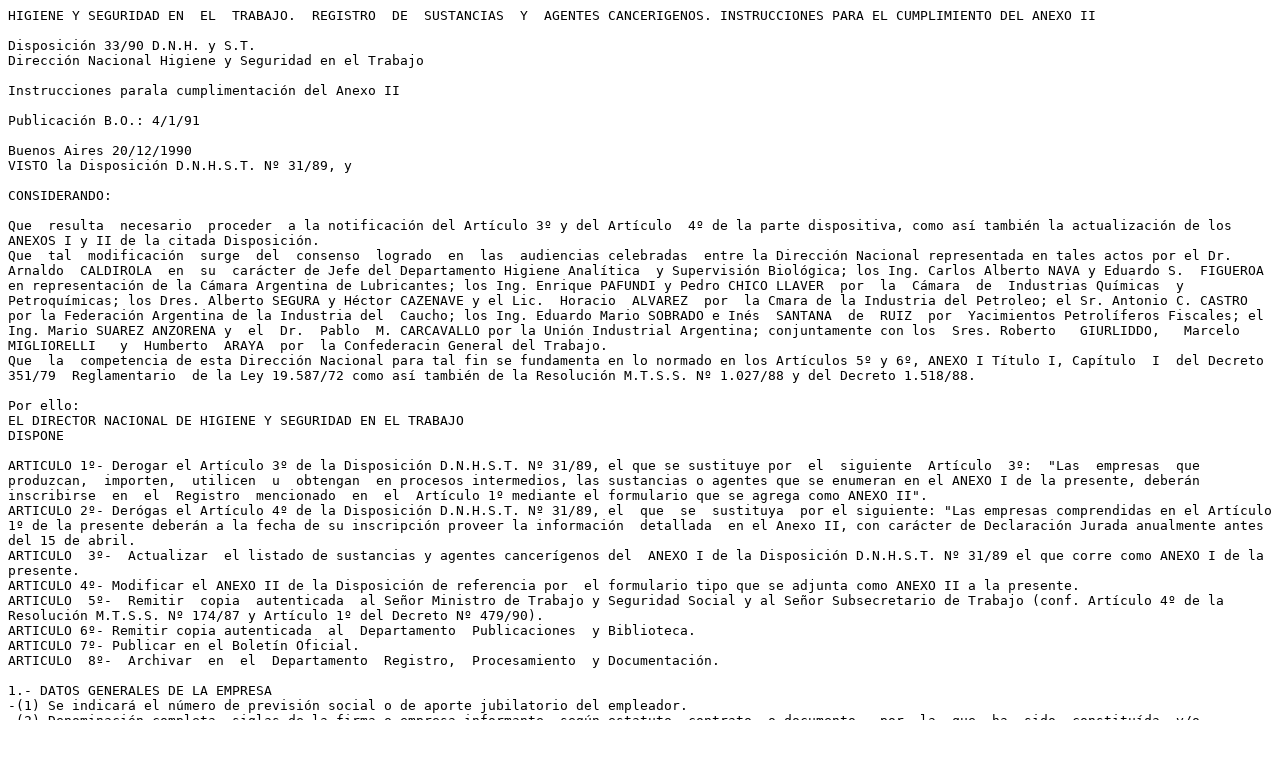

--- FILE ---
content_type: text/plain
request_url: https://www.idsboiler.com.ar/docs/legislacion/33-90.txt
body_size: 10295
content:
HIGIENE Y SEGURIDAD EN  EL  TRABAJO.  REGISTRO  DE  SUSTANCIAS  Y  AGENTES CANCERIGENOS. INSTRUCCIONES PARA EL CUMPLIMIENTO DEL ANEXO II

Disposición 33/90 D.N.H. y S.T.
Dirección Nacional Higiene y Seguridad en el Trabajo

Instrucciones parala cumplimentación del Anexo II

Publicación B.O.: 4/1/91

Buenos Aires 20/12/1990
VISTO la Disposición D.N.H.S.T. Nº 31/89, y

CONSIDERANDO:

Que  resulta  necesario  proceder  a la notificación del Artículo 3º y del Artículo  4º de la parte dispositiva, como así también la actualización de los ANEXOS I y II de la citada Disposición.
Que  tal  modificación  surge  del  consenso  logrado  en  las  audiencias celebradas  entre la Dirección Nacional representada en tales actos por el Dr.  Arnaldo  CALDIROLA  en  su  carácter de Jefe del Departamento Higiene Analítica  y Supervisión Biológica; los Ing. Carlos Alberto NAVA y Eduardo S.  FIGUEROA  en representación de la Cámara Argentina de Lubricantes; los Ing. Enrique PAFUNDI y Pedro CHICO LLAVER  por  la  Cámara  de  Industrias Químicas  y Petroquímicas; los Dres. Alberto SEGURA y Héctor CAZENAVE y el Lic.  Horacio  ALVAREZ  por  la Cmara de la Industria del Petroleo; el Sr. Antonio C. CASTRO por la Federación Argentina de la Industria del  Caucho; los Ing. Eduardo Mario SOBRADO e Inés  SANTANA  de  RUIZ  por  Yacimientos Petrolíferos Fiscales; el Ing. Mario SUAREZ ANZORENA y  el  Dr.  Pablo  M. CARCAVALLO por la Unión Industrial Argentina; conjuntamente con los  Sres. Roberto   GIURLIDDO,   Marcelo   MIGLIORELLI   y  Humberto  ARAYA  por  la Confederacin General del Trabajo.
Que  la  competencia de esta Dirección Nacional para tal fin se fundamenta en lo normado en los Artículos 5º y 6º, ANEXO I Título I, Capítulo  I  del Decreto  351/79  Reglamentario  de la Ley 19.587/72 como así también de la Resolución M.T.S.S. Nº 1.027/88 y del Decreto 1.518/88.

Por ello:
EL DIRECTOR NACIONAL DE HIGIENE Y SEGURIDAD EN EL TRABAJO
DISPONE

ARTICULO 1º- Derogar el Artículo 3º de la Disposición D.N.H.S.T. Nº 31/89, el que se sustituye por  el  siguiente  Artículo  3º:  "Las  empresas  que produzcan,  importen,  utilicen  u  obtengan  en procesos intermedios, las sustancias o agentes que se enumeran en el ANEXO I de la presente, deberán inscribirse  en  el  Registro  mencionado  en  el  Artículo 1º mediante el formulario que se agrega como ANEXO II". 
ARTICULO 2º- Derógas el Artículo 4º de la Disposición D.N.H.S.T. Nº 31/89, el  que  se  sustituya  por el siguiente: "Las empresas comprendidas en el Artículo 1º de la presente deberán a la fecha de su inscripción proveer la información  detallada  en el Anexo II, con carácter de Declaración Jurada anualmente antes del 15 de abril.
ARTICULO  3º-  Actualizar  el listado de sustancias y agentes cancerígenos del  ANEXO I de la Disposición D.N.H.S.T. Nº 31/89 el que corre como ANEXO I de la presente.
ARTICULO 4º- Modificar el ANEXO II de la Disposición de referencia por  el formulario tipo que se adjunta como ANEXO II a la presente.
ARTICULO  5º-  Remitir  copia  autenticada  al Señor Ministro de Trabajo y Seguridad Social y al Señor Subsecretario de Trabajo (conf. Artículo 4º de la Resolución M.T.S.S. Nº 174/87 y Artículo 1º del Decreto Nº 479/90).
ARTICULO 6º- Remitir copia autenticada  al  Departamento  Publicaciones  y Biblioteca.
ARTICULO 7º- Publicar en el Boletín Oficial.
ARTICULO  8º-  Archivar  en  el  Departamento  Registro,  Procesamiento  y Documentación.

1.- DATOS GENERALES DE LA EMPRESA
-(1) Se indicará el número de previsión social o de aporte jubilatorio del empleador.
-(2) Denominación completa, siglas de la firma o empresa informante, según estatuto, contrato, o documento,  por  la  que  ha  sido  constituída  y/o habilitada para operar en el país.
-(3) Considerar calle, número, piso, departamento, oficina correspondiente al domicilio legal.
-(4) Nombre de la localidad, ciudad, o lugar geográfico.
-(5) Indicar el nombre de la  Provincia  al  que  pertenece  el  domicilio legal.
-(6)  Transcribir  al  número  de  Codificación  Postal, sin separarlo con guiones  ni  puntos,  que  le corresponde al domicilio legal, en base a la Guía de Números Postales  de  ENCOTEL  Argentina  -  Empresa  Nacional  de Correos y Telégrafos.
-(7) Número telefónico del domicilio legal.
-(8)  Denominación  completa  del establecimiento o centro de trabajo, que presenta el informe.
-(9) Ubicación del establecimieto: calle, número.
-(10) Indicar localidad, ciudad o lugar geográfico donde se  encuentra  el establecimiento.
-(11) Señalar nombre de la  Provincia  correspondiente  al  domicilio  del establecimiento.
-(12)  Transcribir el número de Codificación Postal, que le corresponde al domicilio del establecimiento en base a la Guía  de  números  postales  de ENCOTEL Argentina.
-(13) Número telefónico del domicilio del establecimiento.
2.- RESPONSABLE DE LOS DATOS CONTENIDOS EN EL INFORME
-(14)   Transcribir   textualmente   el  primer  apellido  de  la  persona responsable  de  todos los datos contenidos en el Registro de sustancias y agentes  cancerígenos  tal como figura en su documento de identidad. Si se trata  de  un  apellido  compuesto,  se  dejará un espacio en blanco entre apellido y apellido.
-(15) Transcribir textualmente los nombres que contiene  el  documento  de identidad citado en (16).
-(16)  Consignar  el  número  de  documento  respectivo (C.I., L.E., L.C., D.N.I.) y el tipo de documento, indicando las siglas que le correspondan.
-(17)  Día,  mes y año en que firma el Registro de sustancias cancerígenas el responsable del mismo.
-(18) Código de representación, firma y sello aclaratorio del que se  hace responsable  de  la  exactitud  de los datos consignados en el informe. Se considerará  válida  la  representatividad de las personas que ejerzan las funciones enumeradas según código, siempre que posean poder al efecto.  La representatividad se expresará por el siguiente código:
01 - Representante legal
02 - Presidente
03 - Director General
04 - Administrador General
05 - Vicepresidente
06 - Gerente General
07 - Director, Gerente o Jefe de Personal
08 - Gerente o Jefe de Higiene y Seguridad en el Trabajo
09 - Gerente o Jefe de Medicina del Trabajo
10 - Director, Gerente o Jefe de Ingeniería, de Producción de Planta
11 - Gerente o Jefe de Relaciones Industriales
12 - Gerente o Jefe de Relaciones Públicas
13 - Otros cargos
3.- OTROS DATOS GENERALES
-(19) Se debe codificar la actividad  principal  del  establecimiento  con arreglo  a la Clasificación Industrial Internacional Uniforme de todas las actividades  económicas.  Describirla  sobre  la  línea llena y los cuatro dígitos que se colocarán en los respectivos casilleros  se  extraerán  del Código que se presenta a continuación:
A.  Clasificación  Industrial  Internacional   Uniforme   de   todas   las actividades económicas:
Lista de grandes divisiones, divisiones, agrupaciones y grupos.
GRAN DIVISION 1. AGRICULTURA, CAZA, SILVICULTURA Y PESCA
11 Agricultura y caza
····111·1110····Producción agropecuaria
····112·1120····Servicios agrícolas
····113·1130····Caza   ordinaria  y  mediante  trampas  y  repoblación  de ················animales
12 Selvicultura y extracción de madera
····121·1210····Silvicultura
····122·1220····Extracción de madera
13··130 Pesca
········1301····Pesca de altura y costera
········1302····Pesca, n.e.p.

GRAN DIVISION 2. EXPLOTACION DE MINAS Y CANTERAS
21··210·2100····Explotación de minas de carbón
22··220·2200····Producción de petróleo crudo y gas natural
23··230·Extracción de minerales metálicos
········2301····Extracción de mineral de hierro
····230·2302····Extracción de minerales no ferrosos
29··290·Extracción de otros minerales
········2901····Extracción de piedra, arcilla y arena
········2902····Extracción  de  minerales  para  fabricación  de  abonos y ················elaboración de productos químicos
········2903····Explotación de minas de sal
········2909····Extracción de minerales, n.e.p.

GRAN DIVISION 3. INDUSTRIAS MANUFACTURERAS
31··Productos alimenticios, bebidas y tabaco
····311
····312·Fabricación de productos alimenticios, excepto bebidas
········3111····Matanza de ganado y preparación y conservación de carne
········3112····Fabricación de productos lácteos
········3113····Envasado y conservación de frutas y legumbres
········3114····Elaboración  de  pescado,  crustáceos  y  otros  productos ················marinos
········3115····Fabricación de aceites y grasas vegetales y animales
········3116····Productosde molinería
········3117····Fabricación de productos de panadería
········3118····Fábricas y refinerías de azúcar
········3119····Fabricación de cacao, chocolate y artículos de confitería
········3121····Elaboración de prodctos alimenticios diversos
········3122····Elaboración de alimentos preparados para animales
····313·Industrias de bebidas
········3131····Destilación,    rectificación    y   mezcla   de   bebidas ················espirituosas
········3132····Industrias de bebidas no alcohólicas y aguas gaseosas
····314·3140····Industria del tabaco
32··Textiles, prendas de vestir e industrias del cuero
····321·Fabricación de textiles
········3211····Hilado, tejido y acabado de textiles
········3212····Artículos confeccionados de materiales  textiles,  excepto ················prendas de vestir
········3213····Fábricas de tejidos de punto
········3214····Fabricación de tapices y alfombras
········3215····Cordelería
········3219····Fabricación de textiles, n.e.p.
····322·3220····Fabricación de prendas de vestir, excepto calzado
····323·Industria  del cuero y productos de cuero, y sucedáneos de cuero y ········pieles, excepto el calzado y otras prendas de vestir
········3231····Curtidurías y talleres de acabado
········3232····Industria de la preparación y teñido de pieles
········3233····Fabricación de productos de cuero y sucedáneos  de  cuero, ················excepto el calzado y otras prendas de vestir
····324·3240····Fabricación de calzado, excepto el de caucho vulcanizado o ················moldeado o de plástico
33··Industria de la madera y productos de la madera, incluidos muebles
····331·Industria  de la madera y productos de madera y de corcho, excepto ········muebles
········3311····Aserraderos,  talleres  de  acepilladura  y otros talleres ················para trabajar la madera.
········3312····Fabricación  de  envases  de  madera y de caña y artículos ················menudos de caña
········3319····Fabricación de productos de madera y de corcho n.e.p.
····332·3320····Fabricación de muebles y accesorios, excepto los  que  son ················principalmente metálicos
34··Fabricación de papel y productos de papel: imprentas y editoriales
····341·Fabricación de papel y productos de papel
········3411····Fabricación de pulpa de madera, papel y cartón
········3412····Fabricación de envases y cajas de papel y de cartón
········3419····Fabricación de artículos de pulpa, papel y cartón, n.e.p.
····342·3420····Imprentas, editoriales e industrias conexas
35··Fabricación de sustancias químicas y de productos químicos,  derivados del petróleo y del carbón, de caucho y plásticos
····351·Fabricación de sustancias químicas industriales
········3511····Fabricación  de  sustancias químicas industriales básicas, excepto abonos
········3512····Fabricación de abonos y plaguicidas
········3513····Fabricación  de  resinas  sintéticas, materias plásticas y ················fibras artificiales, excepto el vidrio
····352·Fabricación de otros productos químicos
········3521····Fabricación de pinturas, barnices y lacas
········3522····Fabricación de productos farmacéuticos y medicamentos
········3523····Fabricación de jabones y preparados de limpieza, perfumes, ················cosméticos y otros productos de tocador
········3529····Fabricación de productos químicos, n.e.p.
····353·3530····Refinerías de petróleo
····354·3540····Fabricación de productos diversos derivados del petróleo y ················del carbón
····355·Fabricación de productos de caucho
········3551····Industrias de llantas y cámaras
········3559····Fabricación de productos de caucho, n.e.p.
····356·3560····Fabricación de productos de plásticos, n.e.p.
36··Fabricación de  productos  minerales  no  metálicos,  exceptuando  los ····derivados del petróleo y del carbón
····361·3610····Fabricación de objetos de barro, loza y porcelana
····362·3620····Fabricación de vidrio y productos de vidrio
····369·Fabricación de otros productos minerales no metálicos
········3691····Fabricación de productos de arcilla para construcción
········3692····Fabricación de cemento, cal y yeso
········3699····Fabricación de productos minerales no metálicos, n.e.p.
37··Industrias metálicas básicas
····371·3710····Industrias básicas de hierro y acero
····372·3720····Industrias básicas de metales no ferrosos
38··Fabricación de productos metálicos, maquinaria y equipo
····381·Fabricación  de  productos  metálicos,  exceptuando  maquinaria  y ········equipo
········3811····Fabricación   de   cuchillería,  herramientas  manuales  y ················artículos generales de ferretería
········3812····Fabricación  de  muebles   y   accesorios   principalmente ················metálicos
········3813····Fabricación de productos metálicos
········3819····Fabricación de productos metálicos estructurales,  n.e.p., ················exceptuando maquinaria y equipo
····382·Construcción de maquinaria, exceptuando la eléctrica
········3821····Construcción de motores y turbinas
········3822····Construcción de maquinaria y equipo para la agricultura
········3823····Construcción  de maquinaria para trabajar los metales y la ················madera
········3824····Construcción de maquinaria y equipo  especiales  para  las ················indusstrias,  excepto  la  maquinaria  para  trabajar  los ················metales y la madera
········3825····Construcción de máquina de oficina, cálculo y contabilidad
········3829····Construcción  de  maquinaria y equipo, n.e.p., exceptuando ················la maquinaria eléctrica
····383·Construcción  de  maquinaria,  aparatos,  accesorios y suministros ········eléctricos
········3831····Construcción   de   máquinas   y   aparatos   industriales ················eléctricos
········3832····Construcción  de equipo y aparatos de radio, de televisión ················y de comunicaciones
········3833····Construcción  de  aparatos  y accesorios eléctricos de uso ················doméstico
········3839····Construcción de aparatos y suministros electronicos n.e.p.
····384·Construcción de material de transporte
········3841····Construcciones navales y reparación de barcos
········3842····Construcción de equipo ferroviario
········3843····Fabricación de vehículos automóviles
········3844····Fabricación de motocicletas y bicicletas
········3845····Fabricación de aeronaves
········3849····Construcción de material de transporte, n.e.p.
····385·Fabricación  de  equipo  profesional y científico, instrumentos de ········medida   y  de  control  n.e.p.,  y  de  aparatos  fotográficos  e ········instrumentos de óptica
········3851····Fabricación   de   equipo   profesional   y  científico  e ················instrumentos de medida y de control, n.e.p.
········3852····Fabricación  de  aparatos  fotográficos  e instrumentos de ················óptica
········3853····Fabricación de relojes
39··390·Otras industrias manufactureras
········3901····Fabricación de joyas y artículos conexos
········3902····Fabricación de instrumentos de música
········3903····Fabricación de artículos de atletismo y de deporte

GRAN DIVISION 4. ELECTRICIDAD, GAS Y AGUA
41··410·Electricidad, gas y vapor
········4101····Luz y fuerza eléctrica
········4102····Producción y distribución de gas
········4103····Suministro de vapor y agua caliente
42··420·4200····Obras hidráulicas y suministro de agua

GRAN DIVISION 5. CONSTRUCCION
50··500·5000····Construcción

GRAN DIVISION 6. COMERCIO AL POR MAYOR Y AL POR  MENOR  Y  RESTAURANTES  Y HOTELES
61··610·6100····Comercio al por mayor
62··620·6200····Comercio al por menor
63··Restaurantes y hoteles
····631·6310····Restaurantes,  cafés y otros establecimientos que expenden ················comidas y bebidas
····632·6320····Hoteles, casas de huéspedes, campamentos y  otros  lugares ················de alojamiento

GRANDIVISION 7. TRANSPORTES, ALMACENAMIENTO Y COMUNICACIONES
71··Transportes y almacenamiento
····711·Transporte terrestre
········7111····Transporte ferroviario
········7112····Transporte urbano, suburbano o  interurbano  de  pasajeros ················por carretera
········7113····Otros servicios terrestres de transporte de pasajeros
········7114····Transporte de carga por carretera
········7115····Transportes por oleoductos o gasoductos
········7116····Servicios relacionados con el transporte terrestre
····712·Transporte por agua
········7121····Transporte oceánico o de cabotaje
········7122····Transporte por vías de navegación interior
········7123····Servicios relacionados con el transporte por agua
····713·Transporte aéreo
········7131····Empresas de transporte aéreo
········7132····Servicios relacionados con el transporte aéreo
····719·Servicios conexos del transporte
········7191····Servicios relacionados con el transporte
········7192····Depósito y almacenamiento
72··720·7200····Comunicaciones

GRAN DIVISION 8. ESTABLECIMIENTOS FINANCIEROS, SEGUROS, BIENES INMUEBLES Y SERVICIOS PRESTADOS A LAS EMPRESAS
81··810·Establecimientos financieros
········8101····Instituciones monetarias
········8102····Otros establecimientos financieros
········8103····Servicios financieros
82··820·8200····Seguros
83 Bienes inmuebles y servicios prestados a las empresas
····831·8310····Bienes inmuebles
····832·Servicios prestados a las  empresas,  exceptuando  el  alquiler  y ········arrendamiento de maquinaria y equipo
········8321····Servicios jurídicos
········8322····Servicios de contabilidad, auditoría y teneduría de libros
········8323····Servicios de elaboración de datos y de tabulación
········8324····Servicios técnicos y arquitectónicos
········8325····Servicios de publicidad
········8329····Servicios prestados a las empresas, n.e.p., exceptuando el ················alquiler y arrendamiento de maquinaria
····833·8330····Alquiler y arrendamiento de maquinaria y equipo

GRAN DIVISION 9. SERVICIOS COMUNALES, SOCIALES Y PERSONALES
91··910·9100····Administración pública y defensa
92··920·9200····Servicios de saneamiento y similares
93··Servicios sociales y otros servicios comunales conexos
····931·9310····Instrucción pública
····932·9320····Institutos de investigaciones y científicos
····933·Servicios  médicos  y  odontológicos; otros servicios de sanidad y veterinaria
········9331····Servicios  médicos  y  odontológicos  y otros servicios de ················sanidad
········9332····Servicios de veterinaria
····934·9340····Instituciones de asistencia social
····935·9350····Asociaciones comerciales, profesionales y laborales
····939·Otros servicios sociales y comunales conexos
········9391····Organizaciones religiosas
········9399····Servicios sociales y servicios comunales conexos, n.e.p.
94··Servicios de diversión y esparcimiento y servicios culturales
····941·Películas cinematográficas y otros servicios de esparcimiento
········9411····Producción de películas cinematográficas
········9412····Distribución y exhibición de películas cinematográficas
········9413····Emsisiones de radio y televisión
········9414····Productores teatrales y servicios de esparcimiento
········9415····Autores, compositores  y  otros  artistas  independientes, ················n.e.p.
····942·9420····Bibliotecas, museos, jardines  botánicos  y  zoológicos  y ················otros servicios culturales, n.e.p.
····949·9490····Servicios de diversión y esparcimiento, n.e.p.
95··Servicios personales y de los hogares
····951·Servicios de reparación, n.e.p.
········9511····Reparación de calzado y otros artículos de cuero
········9512····Talleres de reparaciones eléctricas
········9513····Reparación de automóviles y motocicletas
········9514····Reparación de relojes y joyas
········9519····Otros servicios de reparación, n.e.p.
····952·9520····Lavanderías y servicios de lavandería; establecimientos de ················limpieza y teñido
····953·9539····Servicios domésticos
····959·Servicios personales diversos
········9591····Peluquerías y salones de belleza
········9592····Estudios fotográficos, incluida la fotografía comercial
········9599····Servicios personales, n.e.p.
96··960·9600····Organizaciones   internacionales   y   otros    organismos ················extraterritoriales

GRAN DIVISION O. ACTIVIDADES NO BIEN ESPECIFICADAS
0···000·0000····Actividades no bien especificadas
-(20) Se cumplimentará con el  número  total  de  trabajadores  en  tareas puramente  administrativas,  o sea trabajadores en actividades que no sean directamente de producción.
-(21)  Se  colocará  el  total  de trabajadores en tareas o en procesos de producción  (se han de incluir los administrativos expuestos a los riesgos de producción, como se establece en los artículos 223 y  224  del  Decreto 351/79)
-(22) Se refiere al total de trabajadores en producción y  administración, o sea que se colocará la suma de los anotados en (20) y en (21).
4.- SERVICIO DE HIGIENE Y SEGURIDAD EN EL TRABAJO
-(23)  Transcribir  textualmente  el  apellido  y  nombre  de  la  persona responsable del Servicio de Higiene y Seguridad en  el  Trabajo  tal  como figura en su documento de identidad.
-(24) Consignar el número de documento respectivo.
-(25) Indicar tipo de documento (C.I., L.E., L.C., D.N.I.).
-(26)  Indicar  el  número  de registro de la Dirección Nacional Higiene y Seguridad en el Trabajo

5.- SERVICIO DE MEDICINA DEL TRABAJO
-(27)  Transcribir  textualmente  el  apellido  y  nombre  de  la  persona responsable  del  Servicio  de Medicina del Trabajo, tal como figura en su documento de identidad.
-(28) Consignar el número de documento respectivo.
-(29) Indicar el tipo de documento (C.I., L.E., L.C., D.N.I.).
-(30)  Indicar  el  número  de matrícula de médico laboral otorgado por el Ministerio de Salud y Acción Social.

6.- INFORMACION Y CAPACITACION
-(31) Indicar según corresponda, si se brinda o no información  sobre  los riesgos carcinógenos de las sustancias utilizadas al personal ocupado.
-(32)  Indicar  según  corresponda  si  se  brinda  o  no capacitación con respecto a los riesgos  carcinógenos  de  las  sustancias  utilizadas,  al personal ocupado.

7.- ORGANIZACION DE LA PREVENCION
-(33) Consignar si existen o no normas de procedimiento operativas.

8.- EXAMENES MEDICOS PARA LA DETECCION PRECOZ DEL CANCER
-(34) Indicar si se realizan o no estudios médicos a los  trabajadores  al ingreso, periódicos y al egreso, según corresponda.
9.- ESTUDIOS AMBIENTALES ESPECIFICOS
-(35) Indicar si se realizan o no  estudios  ambientales  específicos  de: el/los agentes cancerígenos utilizados. En caso  afirmativo  mencionar  la frecuencia.

10.- ESTUDIOS BIOLOGICOS ESPECIFICOS
-(36)   Indicar   si   se   realizan   análisis   clínicos   y/o  estudios complementarios específicos. Se  entiende  por  "específico":  dosaje  del agente  cancerígeno,  dosaje  de  sus  metabolitos y cualquier método para evaluar  la  acción  de: el/los agentes cancerígenos sobre el/los órgano/s afectado/s. En caso afirmativo indicar la frecuencia.

11.- CANTIDAD ANUAL DE SUSTANCIAS UTILIZADAS Y MODO DE EMPLEO
-(37) En la columna  "sustancia"  se  deber  consignar  el  nombre  de  la sustancia o agente cancerígeno utilizado tal como figura en el Anexo I, ya sea que se encuentre en estado puro conformado parte de una mezcla.
En la columna "nombre comercial" se consignará el nombre comercial o marca registrada  con  que se conoce a la formulacin que contiene a la sustancia mencionada  en  la  columna anterior. Lo mismo deber realizarse en caso de tratarse de sustancia al estado puro.
En la columna "usos" se consignará la forma de  utilización  del  producto consignado  en  la  columna  anterior  (ej.:  disolvente,   desinfectante, aditivo, pigmento, plastificante, etc.).
En  la columna "modo de empleo" se consignará la forma en que se encuentra la sustancia o agente cancerígeno en el establecimiento.
MP. (materia prima): se consignará en  caso  que  la  sustancia  o  agente cancerígeno se utilice como materia prima y/o se encuentre almacenada para su utilizacin posterior.
PF. (producto final): se consignará en caso  que  la  sustancia  o  agente cancerígeno se encuentre como tal en el producto final.
AL. (almacenamiento): se consignará sólo en caso que la sustancia o agente cancerígeno se encuentre almacenado sin  posterior  destino  productivo  o comercial.
OT.   (otros):   se   consignará   cualquier   otro  caso  no  contemplado anteriormente,  debiéndose  aclarar  en "OBSERVACIONES" (ej.: laboratorio, fraccionamiento, desechos de producción reciclables o no, etc.).
En la columna "sector" se consignará el sector o sectores donde se utiliza la sustancia o agente cancerígeno en estado puro o en mezcla.
En  la  columna  "cantidad"  se  consignará  las cantidades de sustancia o agente cancerígeno indicando las unidades (kg., 1, m3, etc).

12.- CANTIDAD DE TRABAJADORES DISCRIMINADOS POR SECTOR
-(38)  En  la  columna  "sector"  se  indicará el sector donde se utilizan sustancias  o  agentes  cancerígenos  en  estado  puro o formando parte de mezclas.
En  la columna "sustancia" se deberá consignar el nombre de la sustancia o agente cancerígeno utilizado tal como figura en el Anexo I, ya sea que  se encuentra en estado puro o formando parte de una mezcla, que se utilice en el sector mencionado en la columna anterior.
En  la  columna  "permanentes"  se  deberá  consignar   la   cantidad   de trabajadores que realicen tareas en el sector en forma estable.
En  la  columna  "no  permanentes"  (1) se deberá consignar la cantidad de trabajadores que alternen tareas entre sectores que utilicen sustancias  o agentes cancerígenos con otros sectores en los que no los empleen.
En  la  columna  "no  permanentes"  (2) se deberá consignar la cantidad de trabajadores que realicen tareas en más de un sector en donde se  utilicen sustancias o agentes cancerígenos. A fin de evitar que el número total  de trabajadores  se  pudiera  considerar   artificialmente   aumentado,   por considerar  a  los  mismos  trabajadores  en  más  de un sector, se deberá indicar en cada caso la letra correspondiente al sector o sectores que  se hallan involucrados en la rotación.
Ej.: TOTAL DE TRABAJADORES: 12
Sector··Sustancia···Permanentes·No permanentes (1)··No permanentes (2)
A-Reactor···Benceno·········2···············1···················--
B-Mezclado··Epiclorhidrina··2···············--··················3(B-A)
C-Envasado··Benceno·········2···············--··················2(C-A)

Del ejemplo anterior se concluye:

Sector······Nº total de trabajadores
A- Reactor··Permanentes·············= 2
············No permanentes (1)······= 1

············································+
············································¦3 provenientes del Sector B
············································¦que alternan sus tareas con
············································¦el Sector A
············No permanentes (2)······= 5·····¦
············································¦2 Provenientes del Sector C
············································¦que alternan sus tareas con
············································¦el Sector A
············································+

B- Mezclado·Permanentes·············= 2
C- Envasado·Permanentes·············= 2

····················ANEXO I DE LA DISPOSICION DNHST Nº 33
································ANEXO I
················LISTADO DE SUSTANCIAS Y AGENTES CANCERIGENOS

GRUPO I
El agente o mezcla es carcinógeno para humanos.
Esta categoría  se  usa  solamente  cuando  hay  evidencia  suficiente  de carcinogenicidad en humanos.
- Aceites minerales (no tratados y medianamente tratados)*
- Alquitranes*
- Amianto
- 4-Amino bifenilo
- Arsénico y sus compuestos
- Asfaltos*
- Benceno
- Bencidina (p, p'-bis-amino bifenilo)
- N-N-bis (2 cloroetil)-2-naftilamina
- Bis (Clorometil) éter (grado técnico)
- Clorometil metil éter (grado técnico)
- Cloruro de vinilo
- Cromo hexavalente, sus compuestos
- Extractos aromáticos*
- Hollín*
- Iperita
- Beta-naftilamina
*:    Debido    a    los     hidrocarburos     aromáticos     policíclicos _____________________________________________REGISTRO GENERAL DE ENTRADA
Número de entrada
Fecha de entrada    /   /
__________________________________________________________________________
1.- DATOS GENERALES DE LA EMPRESA
Código de Identificación (1)························+-----------+
····················································+-----------+
Nombre o Razón Social (2)_________________________________________________
__________________________________________________________________________
Domicilio Legal (3)_______________________________________________________
Localidad (4)_____________________________Provincia (5)___________________
Código Postal (6)····+-----------+
·····················+-----------+··········T.E. (7)______________________
Nombre del Establecimiento (8)____________________________________________
Domicilio del Establecimiento (9)_________________________________________
Localidad (10)____________________________Provincia (11)__________________
Código Postal (12)··+-----------+
····················+-----------+············T.E. (13)____________________
__________________________________________________________________________
2.- RESPONSABLE DE LOS DATOS CONTENIDOS EN ESTE INFORME
Apellido (14)_____________________________________________________________
Nombres (15)______________________________________________________________
Nº de Documento de Identidad (16)___________________Tipo__________________
Fecha (17)   /   /
Representación (18)
+-----------+
+-----------+·······················FIRMA···················SELLO
3.- OTROS DATOS GENERALES
Actividad principal de la empresa (19)
__________________________________________________________________________
_____________________________________________________+-----------+
·····················································+-----------+
Trabajadores en administración (20)
Trabajadores en producción (21)
Total de trabajadores (22)
__________________________________________________________________________
4.- SERVICIO DE HIGIENE Y SEGURIDAD EN EL TRABAJO
Responsable (23)
Apellido__________________________________________________________________
Nombres___________________________________________________________________
Nº de Documento de Identidad (24)_________________________________________
Tipo (25)·······················________________
Nº de Registro (26)_______________________________________________________
__________________________________________________________________________
5.- SERVICIO DE MEDICINA DEL TRABAJO
Responsable (27)
Apellido__________________________________________________________________
Nombres___________________________________________________________________
Nº de Documento de Identidad (28)_________________________________________
Tipo (29)·······················_________________
Nº de Matrícula (30)______________________________________________________
__________________________________________________________________________SUSTANCIA:
6.- INFORMACION Y CAPACITACION
Información  sobre riesgos para la salud de: el/los agentes mencionados en el Art. 3º al personal ocupado (31)
SI +--+
···+--+
NO +--+
···+--+
Capacitación sobre riesgos para la salud de: el/los agentes mencionados en el Art. 3º al personal ocupado (32)
SI +--+
···+--+
NO +--+
···+--+
__________________________________________________________________________
7.- ORGANIZACION DE LA PREVENCION
Normas de procedimiento (33)
Operativas:
SI +--+
···+--+
NO +--+
···+--+
__________________________________________________________________________
8.- EXAMENES MEDICOS PARA LA DETECCION PRECOZ DEL CANCER (34)
Preocupacionales:···············SI +--+·········NO +--+
···································+--+············+--+
Periódicos:·····················SI +--+·········NO +--+
···································+--+············+--+
De egreso:······················SI +--+·········NO +--+
···································+--+············+--+
__________________________________________________________________________
9.- ESTUDIOS AMBIENTALES ESPECIFICOS (35)
Determinaciones efectuadas:·····SI +--+·········NO +--+
···································+--+············+--+
Frecuencia: Trimestral··········+--+
································+--+
············Semestral···········+--+
································+--+
············Anual···············+--+
································+--+
············Otras···············+--+
································+--+
__________________________________________________________________________
10.- ESTUDIOS BIOLOGICOS ESPECIFICOS (36)
Determinaciones efectuadas:·····SI +--+·········NO +--+
···································+--+············+--+
Frecuencia: Trimestral··········+--+
································+--+
············Semestral···········+--+
································+--+
············Anual···············+--+
································+--+
············Otras···············+--+
································+--+
__________________________________________________________________________

